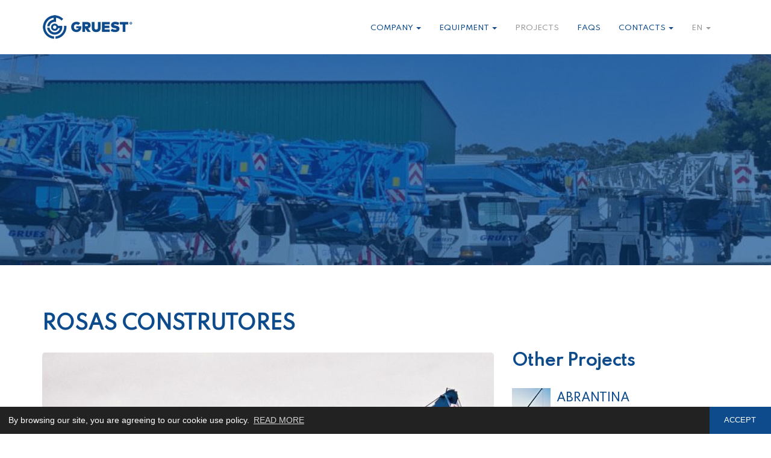

--- FILE ---
content_type: text/html; charset=UTF-8
request_url: https://gruest.com/projects/rosas-construtores
body_size: 4014
content:
	<!DOCTYPE html>	<html lang="en">		<head>			<meta charset="utf-8">			<meta http-equiv="X-UA-Compatible" content="IE=edge">			<meta name="viewport" content="width=device-width, initial-scale=1">		<meta property="og:type" content="website">		<meta property="og:url" content="https://gruest.com/projects/rosas-construtores">		<meta property="og:title" content="ROSAS CONSTRUTORES">		<meta property="og:description" content="Project Gruest - ROSAS CONSTRUTORES">		<meta property="og:image" content="https://gruest.com/images/projetos/rosas-construtores-1.jpg">		<meta property="og:image:width" content="1200">		<meta property="og:image:height" content="967">			<meta name="description" content="Project Gruest - ROSAS CONSTRUTORES">			<meta name="keywords" content="Project Gruest - ROSAS CONSTRUTORES">		<title>ROSAS CONSTRUTORES - Gruest</title>			<link href="https://gruest.com/images/favicon.ico" rel="icon" type="image/x-icon">			<link href="https://fonts.gstatic.com" rel="preconnect">			<link href="https://fonts.googleapis.com/css2?family=Spartan:wght@300;500&display=swap" rel="stylesheet">			<link href="https://gruest.com/css/bootstrap.1200.min.css" rel="stylesheet">			<link href="https://gruest.com/css/ie10-viewport-bug-workaround.min.css" rel="stylesheet">			<link href="https://gruest.com/css/font-awesome.min.css" rel="stylesheet">			<link href="https://gruest.com/css/cookieconsent.min.css" rel="stylesheet">			<link href="https://gruest.com/css/aos.min.css" rel="stylesheet">			<link href="https://gruest.com/css/colorbox.min.css" rel="stylesheet">			<link href="https://gruest.com/css/style.min.css" rel="stylesheet">		</head>		<body>			<div>				<nav class="navbar navbar-default">					<div class="container">						<div class="navbar-header min-height-90">							<a class="navbar-brand" href="https://gruest.com/homepage">								<img src="https://gruest.com/images/logo.png" class="img-responsive height-60" title="Gruest" alt="Gruest">							</a>							<button type="button" class="navbar-toggle collapsed" data-toggle="collapse" data-target="#navbar" aria-expanded="false" aria-controls="navbar">								<span class="sr-only">Toggle navigation</span>								<i class="fa fa-bars"></i>							</button>						</div>						<div id="navbar" class="navbar-collapse collapse">							<ul class="nav navbar-nav">						<li class="dropdown ">							<a href="#" class="dropdown-toggle" data-toggle="dropdown" role="button" aria-haspopup="true" aria-expanded="false">Company <span class="caret"></span></a>							<ul class="dropdown-menu">						<li><a href="https://gruest.com/company/about-us">About Us</a></li>						<li><a href="https://gruest.com/company/quality-policy">Quality Policy</a></li>						<li><a href="https://gruest.com/company/mission-and-values">Mission and Values</a></li>							</ul>						</li>						<li class="dropdown ">							<a href="#" class="dropdown-toggle" data-toggle="dropdown" role="button" aria-haspopup="true" aria-expanded="false">Equipment <span class="caret"></span></a>							<ul class="dropdown-menu">						<li><a href="https://gruest.com/equipment/auto-telescopic-cranes"> Auto Telescopic Cranes</a></li>						<li><a href="https://gruest.com/equipment/certified-baskets"> Certified Baskets</a></li>						<li><a href="https://gruest.com/equipment/trucks">Trucks</a></li>						<li><a href="https://gruest.com/equipment/lifting-platforms"> Lifting Platforms</a></li>						<li><a href="https://gruest.com/equipment/backhoe-loaders">Backhoe Loaders </a></li>						<li><a href="https://gruest.com/equipment/forklifts">Forklifts</a></li>						<li><a href="https://gruest.com/equipment/mini-excavators">Mini Excavators</a></li>							</ul>						</li>						<li class="active"><a href="https://gruest.com/projects">Projects</a></li>						<li class=""><a href="https://gruest.com/faqs">Faqs</a></li>						<li class="dropdown ">							<a href="#" class="dropdown-toggle" data-toggle="dropdown" role="button" aria-haspopup="true" aria-expanded="false">Contacts <span class="caret"></span></a>							<ul class="dropdown-menu">						<li><a href="https://gruest.com/contacts-portugal">Portugal</a></li>						<li><a href="https://gruest.com/contacts-angola">Angola</a></li>						<li><a href="https://gruest.com/contacts-mozambique">Mozambique</a></li>							</ul>						</li>								<li class="dropdown active">									<a href="#" class="dropdown-toggle" data-toggle="dropdown" role="button" aria-haspopup="true" aria-expanded="false">en <span class="caret"></span></a>									<ul class="dropdown-menu">									<li><a href="https://gruest.com/home">Português</a></li>									<li><a href="https://gruest.com/homepage">English</a></li>									</ul>								</li>							</ul>						</div>					</div>				</nav>			</div>		<div class="parallax-container margin-bottom-60">			<div class="parallax parallax-image"></div>		</div>		<div class="container">			<div class="row"> 				<div class="col-xs-12 col-sm-8" data-aos="zoom-in-up">					<h1 class="color-blue">ROSAS CONSTRUTORES</h1> 				</div> 				<div class="col-xs-12 col-sm-8 margin-bottom-60" data-aos="zoom-in-up">					<img src="https://gruest.com/images/projetos/rosas-construtores.jpg" title="ROSAS CONSTRUTORES" alt="ROSAS CONSTRUTORES" class="img-responsive margin-bottom-40 border-radius-5">					<a class="button button-blue-black" onclick="goBack()" role="button">GO BACK</a>				</div> 				<div class="col-xs-12 col-sm-4 margin-bottom-60" data-aos="zoom-in-up">					<h3 class="color-blue">Other Projects</h3>				<div class="media">					<div class="media-left">						<a href="https://gruest.com/projects/abrantina">							<img class="media-object" src="https://gruest.com/images/projetos/cache/abrantina-64x64.jpg" title="ABRANTINA" alt="ABRANTINA">						</a>					</div>					<div class="media-body">						<h4 class="media-heading a-color-blue-black"><a href="https://gruest.com/projects/abrantina">ABRANTINA</a></h4>					</div>				</div>				<div class="media">					<div class="media-left">						<a href="https://gruest.com/projects/alves-ribeiro">							<img class="media-object" src="https://gruest.com/images/projetos/cache/alves-ribeiro-64x64.jpg" title="ALVES RIBEIRO" alt="ALVES RIBEIRO">						</a>					</div>					<div class="media-body">						<h4 class="media-heading a-color-blue-black"><a href="https://gruest.com/projects/alves-ribeiro">ALVES RIBEIRO</a></h4>					</div>				</div>				<div class="media">					<div class="media-left">						<a href="https://gruest.com/projects/antonio-conde">							<img class="media-object" src="https://gruest.com/images/projetos/cache/antonio-conde-64x64.jpg" title="ANTONIO CONDE" alt="ANTONIO CONDE">						</a>					</div>					<div class="media-body">						<h4 class="media-heading a-color-blue-black"><a href="https://gruest.com/projects/antonio-conde">ANTONIO CONDE</a></h4>					</div>				</div>				<div class="media">					<div class="media-left">						<a href="https://gruest.com/projects/casais">							<img class="media-object" src="https://gruest.com/images/projetos/cache/casais-64x64.jpg" title="CASAIS" alt="CASAIS">						</a>					</div>					<div class="media-body">						<h4 class="media-heading a-color-blue-black"><a href="https://gruest.com/projects/casais">CASAIS</a></h4>					</div>				</div>				<div class="media">					<div class="media-left">						<a href="https://gruest.com/projects/conduril">							<img class="media-object" src="https://gruest.com/images/projetos/cache/conduril-64x64.jpg" title="CONDURIL" alt="CONDURIL">						</a>					</div>					<div class="media-body">						<h4 class="media-heading a-color-blue-black"><a href="https://gruest.com/projects/conduril">CONDURIL</a></h4>					</div>				</div>				<div class="media">					<div class="media-left">						<a href="https://gruest.com/projects/edifer">							<img class="media-object" src="https://gruest.com/images/projetos/cache/edifer-64x64.jpg" title="EDIFER" alt="EDIFER">						</a>					</div>					<div class="media-body">						<h4 class="media-heading a-color-blue-black"><a href="https://gruest.com/projects/edifer">EDIFER</a></h4>					</div>				</div>				<div class="media">					<div class="media-left">						<a href="https://gruest.com/projects/europac">							<img class="media-object" src="https://gruest.com/images/projetos/cache/europac-64x64.jpg" title="EUROPAC" alt="EUROPAC">						</a>					</div>					<div class="media-body">						<h4 class="media-heading a-color-blue-black"><a href="https://gruest.com/projects/europac">EUROPAC</a></h4>					</div>				</div>				<div class="media">					<div class="media-left">						<a href="https://gruest.com/projects/martifer">							<img class="media-object" src="https://gruest.com/images/projetos/cache/martifer-64x64.jpg" title="MARTIFER" alt="MARTIFER">						</a>					</div>					<div class="media-body">						<h4 class="media-heading a-color-blue-black"><a href="https://gruest.com/projects/martifer">MARTIFER</a></h4>					</div>				</div>				<div class="media">					<div class="media-left">						<a href="https://gruest.com/projects/mota-engil">							<img class="media-object" src="https://gruest.com/images/projetos/cache/mota-engil-64x64.jpg" title="MOTA-ENGIL" alt="MOTA-ENGIL">						</a>					</div>					<div class="media-body">						<h4 class="media-heading a-color-blue-black"><a href="https://gruest.com/projects/mota-engil">MOTA-ENGIL</a></h4>					</div>				</div>				<div class="media">					<div class="media-left">						<a href="https://gruest.com/projects/msf">							<img class="media-object" src="https://gruest.com/images/projetos/cache/msf-64x64.jpg" title="MSF" alt="MSF">						</a>					</div>					<div class="media-body">						<h4 class="media-heading a-color-blue-black"><a href="https://gruest.com/projects/msf">MSF</a></h4>					</div>				</div>				<div class="media">					<div class="media-left">						<a href="https://gruest.com/projects/ovargado">							<img class="media-object" src="https://gruest.com/images/projetos/cache/ovargado-64x64.jpg" title="OVARGADO" alt="OVARGADO">						</a>					</div>					<div class="media-body">						<h4 class="media-heading a-color-blue-black"><a href="https://gruest.com/projects/ovargado">OVARGADO</a></h4>					</div>				</div>				<div class="media">					<div class="media-left">						<a href="https://gruest.com/projects/pavicentro">							<img class="media-object" src="https://gruest.com/images/projetos/cache/pavicentro-64x64.jpg" title="PAVICENTRO" alt="PAVICENTRO">						</a>					</div>					<div class="media-body">						<h4 class="media-heading a-color-blue-black"><a href="https://gruest.com/projects/pavicentro">PAVICENTRO</a></h4>					</div>				</div>				<div class="media">					<div class="media-left">						<a href="https://gruest.com/projects/portucel">							<img class="media-object" src="https://gruest.com/images/projetos/cache/portucel-64x64.jpg" title="PORTUCEL" alt="PORTUCEL">						</a>					</div>					<div class="media-body">						<h4 class="media-heading a-color-blue-black"><a href="https://gruest.com/projects/portucel">PORTUCEL</a></h4>					</div>				</div>				<div class="media">					<div class="media-left">						<a href="https://gruest.com/projects/ramalho-rosa-cobetar">							<img class="media-object" src="https://gruest.com/images/projetos/cache/ramalho-rosa-cobetar-64x64.jpg" title="RAMALHO ROSA COBETAR" alt="RAMALHO ROSA COBETAR">						</a>					</div>					<div class="media-body">						<h4 class="media-heading a-color-blue-black"><a href="https://gruest.com/projects/ramalho-rosa-cobetar">RAMALHO ROSA COBETAR</a></h4>					</div>				</div>				<div class="media">					<div class="media-left">						<a href="https://gruest.com/projects/reclangol">							<img class="media-object" src="https://gruest.com/images/projetos/cache/reclangol-64x64.jpg" title="RECLANGOL" alt="RECLANGOL">						</a>					</div>					<div class="media-body">						<h4 class="media-heading a-color-blue-black"><a href="https://gruest.com/projects/reclangol">RECLANGOL</a></h4>					</div>				</div>				<div class="media">					<div class="media-left">						<a href="https://gruest.com/projects/spral">							<img class="media-object" src="https://gruest.com/images/projetos/cache/spral-64x64.jpg" title="SPRAL" alt="SPRAL">						</a>					</div>					<div class="media-body">						<h4 class="media-heading a-color-blue-black"><a href="https://gruest.com/projects/spral">SPRAL</a></h4>					</div>				</div>				<div class="media">					<div class="media-left">						<a href="https://gruest.com/projects/schneider-eletric">							<img class="media-object" src="https://gruest.com/images/projetos/cache/schneider-eletric-64x64.jpg" title="SCHNEIDER ELETRIC" alt="SCHNEIDER ELETRIC">						</a>					</div>					<div class="media-body">						<h4 class="media-heading a-color-blue-black"><a href="https://gruest.com/projects/schneider-eletric">SCHNEIDER ELETRIC</a></h4>					</div>				</div>				<div class="media">					<div class="media-left">						<a href="https://gruest.com/projects/somague">							<img class="media-object" src="https://gruest.com/images/projetos/cache/somague-64x64.jpg" title="SOMAGUE" alt="SOMAGUE">						</a>					</div>					<div class="media-body">						<h4 class="media-heading a-color-blue-black"><a href="https://gruest.com/projects/somague">SOMAGUE</a></h4>					</div>				</div>				<div class="media">					<div class="media-left">						<a href="https://gruest.com/projects/silva-vieira">							<img class="media-object" src="https://gruest.com/images/projetos/cache/silva-vieira-64x64.jpg" title="SILVA VIEIRA" alt="SILVA VIEIRA">						</a>					</div>					<div class="media-body">						<h4 class="media-heading a-color-blue-black"><a href="https://gruest.com/projects/silva-vieira">SILVA VIEIRA</a></h4>					</div>				</div>				<div class="media">					<div class="media-left">						<a href="https://gruest.com/projects/vigabloco">							<img class="media-object" src="https://gruest.com/images/projetos/cache/portugal-vigabloco-64x64.jpg" title="VIGABLOCO" alt="VIGABLOCO">						</a>					</div>					<div class="media-body">						<h4 class="media-heading a-color-blue-black"><a href="https://gruest.com/projects/vigabloco">VIGABLOCO</a></h4>					</div>				</div>				</div>			</div>		</div>				</div>			</div>			<div class="color-white bgcolor-blue padding-top-30 padding-bottom-30">				<div class="container">					<div class="row">						<div class="col-xs-12 col-sm-6 col-md-4 margin-top-20">							<p class="h3">About</p><p>GRUEST is a telescopic crane rental company specialised in lifting equipment.</p>

<p><a href="https://scoring.pt/empresas/gruest-portugal" target="_blank"><img alt="&quot;GRUEST PORTUGAL, LDA&quot; is a TOP 10 Best PME company in the Sector 2023, a distinction awarded by SCORING" src="https://gruest.com/images/extra/scoring-top-10-melhores-pme-do-setor-2023-1.png" style="height:125px; width:125px" /></a></p>
						</div>						<div class="col-xs-12 col-sm-6 col-md-4 margin-top-20">							<p class="h3">Projects</p>						<div class="media">							<div class="media-left">								<a href="https://gruest.com/projects/aeroporto-de-catumbela">									<img class="media-object" src="https://gruest.com/images/projetos/cache/aeroporto-de-catumbela-64x64.jpg" title=" AEROPORTO DE CATUMBELA" alt=" AEROPORTO DE CATUMBELA">								</a>							</div>							<div class="media-body">								<p class="media-heading a-color-white-black"><a href="https://gruest.com/projects/aeroporto-de-catumbela"> AEROPORTO DE CATUMBELA</a></p>							</div>						</div>						<div class="media">							<div class="media-left">								<a href="https://gruest.com/projects/benguela">									<img class="media-object" src="https://gruest.com/images/projetos/cache/benguela-64x64.jpg" title="BENGUELA" alt="BENGUELA">								</a>							</div>							<div class="media-body">								<p class="media-heading a-color-white-black"><a href="https://gruest.com/projects/benguela">BENGUELA</a></p>							</div>						</div>						<div class="media">							<div class="media-left">								<a href="https://gruest.com/projects/biocom">									<img class="media-object" src="https://gruest.com/images/projetos/cache/biocom-64x64.jpg" title="BIOCOM" alt="BIOCOM">								</a>							</div>							<div class="media-body">								<p class="media-heading a-color-white-black"><a href="https://gruest.com/projects/biocom">BIOCOM</a></p>							</div>						</div>						</div>						<div class="col-xs-12 col-sm-6 col-md-4 margin-top-20">						<p class="h3">Contacts</p>					<p class="color-white margin-bottom-10">Gruest Portugal</p>				<p class="color-white margin-bottom-10">					<i class="fa fa-phone margin-right-10" aria-hidden="true"></i>(+351) 234 841 697 / (+351) 234 842 727 [chamada para rede fixa nacional]				</p>				<p class="color-white">					<i class="fa fa-envelope margin-right-10" aria-hidden="true"></i>geral<i class="mascara">mascara</i>@gruest.pt				</p>					<p class="color-white margin-bottom-10">Gruest Angola</p>				<p class="color-white">					<i class="fa fa-envelope margin-right-10" aria-hidden="true"></i>geral<i class="mascara">mascara</i>@gruestangola.com				</p>					<p class="color-white margin-bottom-10">Gruest Mozambique</p>				<p class="color-white">					<i class="fa fa-envelope margin-right-10" aria-hidden="true"></i>geral<i class="mascara">mascara</i>@gruestmocambique.com				</p>							<p class="h3 color-white a-color-white-black text-right">							<a href="https://www.facebook.com/gruestportugal" target="_blank" class="margin-left-40"><i class="fa fa-facebook" aria-hidden="true"></i></a>							<a href="https://www.linkedin.com/company/gruest" target="_blank" class="margin-left-40"><i class="fa fa-linkedin" aria-hidden="true"></i></a>							<a href="https://instagram.com/gruest_portugal" target="_blank" class="margin-left-40"><i class="fa fa-instagram" aria-hidden="true"></i></a>							</p>						</div>					</div>				</div>			</div>			<div class="color-white bgcolor-blue border-top-white padding-top-20">				<div class="container">					<ul class="list-inline margin-bottom-20">						<li class="small">© 2026 Gruest</li>					<li class="small a-color-white-black">					<a href="https://gruest.com/legal-information/1">Privacy Policy</a>					</li>					<li class="small a-color-white-black">					<a href="https://gruest.com/legal-information/2">Cookies Policy</a>					</li>					<li class="small a-color-white-black">					<a href="https://livroreclamacoes.pt" target="_blank">Complaints Book</a>					</li>						<li class="small a-color-white-black hidden-md hidden-lg">developed by <a href="https://macromakers.pt" target="_blank">Macro Makers</a></li>						<li class="small a-color-white-black pull-right hidden-xs hidden-sm">developed by <a href="https://macromakers.pt" target="_blank">Macro Makers</a></li>					</ul>				</div>			</div>					<script src="https://gruest.com/js/jquery.min.js"></script>
					<script src="https://gruest.com/js/bootstrap.min.js"></script>
					<script src="https://gruest.com/js/ie10-viewport-bug-workaround.min.js"></script>
					<!--[if lt IE 9]>
						<script src="https://oss.maxcdn.com/html5shiv/3.7.2/html5shiv.min.js"></script>
						<script src="https://oss.maxcdn.com/respond/1.4.2/respond.min.js"></script>
					<![endif]-->					
					<script src="https://gruest.com/js/cookieconsent.min.js"></script>
					<script>
						window.addEventListener("load", function(){
						window.cookieconsent.initialise({
						  "palette": {
							"popup": {
							  "background": "#222222",
							  "text": "#ffffff"
							},
							"button": {
							  "background": "#0d4b8c",
							  "text": "#ffffff"
							}
						  },
						  "theme": "edgeless", /* classic */
						  "content": {
							"message": "By browsing our site, you are agreeing to our cookie use policy.",
							"dismiss": "ACCEPT",
							"link": "READ MORE",
							"href": "https://gruest.com/legal-information/2"
						  }
						})});
					</script>					
					<script src="https://gruest.com/js/go-back.min.js"></script>
					<script type="application/ld+json">
						{
							"@context" : "http://schema.org",
							"@type" : "Organization",
							"name" : "Gruest",
							"url" : "https://gruest.com",
							"sameAs" : [
						"https://www.facebook.com/gruestportugal","https://www.linkedin.com/company/gruest","https://instagram.com/gruest_portugal"							]
						}
					</script>
					<script src="https://gruest.com/js/aos.min.js"></script>
					<script src="https://gruest.com/js/colorbox.min.js"></script>
					<script>
						$(document).ready(function() {
							$('#myModalPopUp').modal('show');
							$('#myModalPopUp').appendTo("body")
						});
					</script>
<!--
					<script src="https://gruest.com/js/input-file.min.js"></script>
					<script src="https://gruest.com/js/touchswipe.min.js"></script>
					<script>
						jQuery(document).bind('cbox_open', function(){
							jQuery("#colorbox").swipe( {
								swipeLeft:function(event, direction, distance, duration, fingerCount) {
									jQuery.colorbox.next();
								},
								swipeRight:function(event, direction, distance, duration, fingerCount) {
									jQuery.colorbox.prev();
								},
							});
						});
					</script>
					<script src="https://gruest.com/js/jquery.slick.min.js"></script>
					<script>
						$(document).ready(function(){
							$('.slider-products').slick({
								slidesToShow: 3,
								slidesToScroll: 1,
								autoplay: true,
								autoplaySpeed: 1500,
								arrows: false,
								dots: false,
								pauseOnHover: true,
								responsive: [{
									breakpoint: 1024,
									settings: {
										slidesToShow: 2
									}
								}, {
									breakpoint: 768,
									settings: {
										slidesToShow: 1
									}
								}]
							});
						});
					</script>
-->
				</body>
			</html>

--- FILE ---
content_type: text/css
request_url: https://gruest.com/css/style.min.css
body_size: 2481
content:
html,body{height:100%}body{font-family:'Spartan',sans-serif;font-weight:300;color:#333;background-color:#fff}.margin-0{margin:0}.margin-5{margin:5px}.margin-10{margin:10px}.margin-15{margin:15px}.margin-20{margin:20px}.margin-30{margin:30px}.margin-40{margin:40px}.margin-50{margin:50px}.margin-60{margin:60px}.margin-70{margin:70px}.margin-80{margin:80px}.margin-top--80{margin-top:-80px}.margin-top--70{margin-top:-70px}.margin-top--60{margin-top:-60px}.margin-top--50{margin-top:-50px}.margin-top--40{margin-top:-40px}.margin-top--30{margin-top:-30px}.margin-top--20{margin-top:-20px}.margin-top--15{margin-top:-15px}.margin-top--10{margin-top:-10px}.margin-top--5{margin-top:-5px}.margin-top-0{margin-top:0}.margin-top-5{margin-top:5px}.margin-top-10{margin-top:10px}.margin-top-15{margin-top:15px}.margin-top-20{margin-top:20px}.margin-top-30{margin-top:30px}.margin-top-40{margin-top:40px}.margin-top-50{margin-top:50px}.margin-top-60{margin-top:60px}.margin-top-70{margin-top:70px}.margin-top-80{margin-top:80px}.margin-right--15{margin-right:-15px}.margin-right--10{margin-right:-10px}.margin-right--5{margin-right:-5px}.margin-right-0{margin-right:0}.margin-right-5{margin-right:5px}.margin-right-10{margin-right:10px}.margin-right-15{margin-right:15px}.margin-right-20{margin-right:20px}.margin-right-30{margin-right:30px}.margin-right-40{margin-right:40px}.margin-right-50{margin-right:50px}.margin-right-60{margin-right:60px}.margin-right-70{margin-right:70px}.margin-right-80{margin-right:80px}.margin-bottom--80{margin-bottom:-80px}.margin-bottom--70{margin-bottom:-70px}.margin-bottom--60{margin-bottom:-60px}.margin-bottom--50{margin-bottom:-50px}.margin-bottom--40{margin-bottom:-40px}.margin-bottom--30{margin-bottom:-30px}.margin-bottom--20{margin-bottom:-20px}.margin-bottom--15{margin-bottom:-15px}.margin-bottom--10{margin-bottom:-10px}.margin-bottom--5{margin-bottom:-5px}.margin-bottom-0{margin-bottom:0px!important}.margin-bottom-5{margin-bottom:5px!important}.margin-bottom-10{margin-bottom:10px!important}.margin-bottom-15{margin-bottom:15px}.margin-bottom-20{margin-bottom:20px}.margin-bottom-30{margin-bottom:30px}.margin-bottom-40{margin-bottom:40px}.margin-bottom-50{margin-bottom:50px}.margin-bottom-60{margin-bottom:60px}.margin-bottom-70{margin-bottom:70px}.margin-bottom-60{margin-bottom:80px}.margin-left--15{margin-left:-15px}.margin-left--10{margin-left:-10px}.margin-left--5{margin-left:-5px}.margin-left-0{margin-left:0}.margin-left-5{margin-left:5px}.margin-left-10{margin-left:10px}.margin-left-15{margin-left:15px}.margin-left-20{margin-left:20px}.margin-left-30{margin-left:30px}.margin-left-40{margin-left:40px}.margin-left-50{margin-left:50px}.margin-left-60{margin-left:60px}.margin-left-70{margin-left:70px}.margin-left-80{margin-left:80px}.margin-left-30-md{margin-left:0}@media (min-width:768px){.margin-left-30-md{margin-left:30px}}.padding-5{padding:5px}.padding-10{padding:10px}.padding-15{padding:15px}.padding-20{padding:20px}.padding-30{padding:30px}.padding-40{padding:40px}.padding-50{padding:50px}.padding-60{padding:60px}.padding-70{padding:70px}.padding-80{padding:80px}.padding-top-5{padding-top:5px}.padding-top-10{padding-top:10px}.padding-top-15{padding-top:15px}.padding-top-20{padding-top:20px}.padding-top-30{padding-top:30px}.padding-top-40{padding-top:40px}.padding-top-50{padding-top:50px}.padding-top-60{padding-top:60px}.padding-top-70{padding-top:70px}.padding-top-80{padding-top:80px}.padding-right-5{padding-right:5px}.padding-right-10{padding-right:10px}.padding-right-15{padding-right:15px}.padding-right-20{padding-right:20px}.padding-right-30{padding-right:30px}.padding-right-40{padding-right:40px}.padding-right-50{padding-right:50px}.padding-right-60{padding-right:60px}.padding-right-70{padding-right:70px}.padding-right-80{padding-right:80px}.padding-bottom-5{padding-bottom:5px}.padding-bottom-10{padding-bottom:10px}.padding-bottom-15{padding-bottom:15px}.padding-bottom-20{padding-bottom:20px}.padding-bottom-30{padding-bottom:30px}.padding-bottom-40{padding-bottom:40px}.padding-bottom-50{padding-bottom:50px}.padding-bottom-60{padding-bottom:60px}.padding-bottom-70{padding-bottom:70px}.padding-bottom-80{padding-bottom:80px}.padding-left-5{padding-left:5px}.padding-left-10{padding-left:10px}.padding-left-15{padding-left:15px}.padding-left-20{padding-left:20px}.padding-left-30{padding-left:30px}.padding-left-40{padding-left:40px}.padding-left-50{padding-left:50px}.padding-left-60{padding-left:60px}.padding-left-70{padding-left:70px}.padding-left-80{padding-left:80px}.height-60{height:60px}.height-90{height:90px}.height-100{height:100px}.height-110{height:110px}.height-120{height:120px}.height-130{height:130px}.height-140{height:140px}.height-150{height:150px}.height-200{height:200px}.height-250{height:250px}.height-300{height:300px}.height-100perc{height:100%}.min-height-90{min-height:90px}.min-height-100{min-height:100px}.min-height-110{min-height:110px}.min-height-120{min-height:120px}.min-height-130{min-height:130px}.min-height-140{min-height:140px}.min-height-150{min-height:150px}.min-height-200{min-height:200px}.min-height-250{min-height:250px}.min-height-300{min-height:300px}.width-100perc{width:100%}.width-10vw{width:10vw}.row.no-gutter [class*='col-']:not(:first-child),.row.no-gutter [class*='col-']:not(:last-child){padding-right:0;padding-left:0}.border-0{border:none}.border-top-white{border-top:1px solid #fff}.border-grey{border:1px solid #efefef!important}.border-radius-0{border-radius:0}.border-radius-5{border-radius:5px}.border-radius-10{border-radius:10px}.color-black{color:#000}.color-blue{color:#0d4b8c}.color-white{color:#fff}.a-color-black-blue a{color:#000;text-decoration:none}.a-color-black-blue a:hover{color:#0d4b8c}.a-color-blue-black a{color:#0d4b8c;text-decoration:none}.a-color-blue-black a:hover{color:#000}.a-color-blue-white a{color:#0d4b8c;text-decoration:none}.a-color-blue-white a:hover{color:#fff}.a-color-white-black a{color:#fff;text-decoration:none}.a-color-white-black a:hover{color:#000}.a-color-white-blue a{color:#fff;text-decoration:none}.a-color-white-blue a:hover{color:#0d4b8c}.bgcolor-black{background-color:#333}.bgcolor-blue{background-color:#0d4b8c}.bgcolor-white{background-color:#fff}.opacity-90{opacity:.9}.icon{border-radius:22px;width:44px;height:44px;padding-top:5px;text-align:center}.button{border-radius:0;padding:15px 10px 10px 10px;min-width:160px;text-transform:uppercase;text-align:center;font-size:11pt;display:inline-block;-webkit-transition-duration:0.4s;transition-duration:0.4s;text-shadow:none}.button-xs{border-radius:0;min-width:47px;min-height:47px;padding-top:12px;text-transform:uppercase;text-align:center;font-size:12pt;display:inline-block;-webkit-transition-duration:0.4s;transition-duration:0.4s}.button-black-blue{background-color:#333;color:#fff;border:1px solid #333}.button-black-blue:hover{background-color:#0d4b8c;color:#fff;border:1px solid #0d4b8c;text-decoration:none}.button-blue-black{background-color:#0d4b8c;color:#fff;border:1px solid #0d4b8c}.button-blue-black:hover{background-color:#333;color:#fff;border:1px solid #333;text-decoration:none}.button-blue-white{background-color:#0d4b8c;color:#fff;border:1px solid #0d4b8c}.button-blue-white:hover{background-color:#fff;color:#0d4b8c;border:1px solid #0d4b8c;text-decoration:none}.button-white-black{background-color:#fff;color:#0d4b8c;border:1px solid #fff}.button-white-black:hover{background-color:#333;color:#fff;border:1px solid #333;text-decoration:none}.button-white-blue{background-color:#fff;color:#0d4b8c;border:1px solid #0d4b8c}.button-white-blue:hover{background-color:#0d4b8c;color:#fff;border:1px solid #0d4b8c;text-decoration:none}p,.p{font-size:11pt;font-weight:400;line-height:25px;margin-top:0;margin-bottom:30px}h1,.h1{font-size:24pt;font-weight:700;margin-top:0;margin-bottom:30px}h2,.h2{font-size:22pt;font-weight:700;margin-top:0;margin-bottom:30px}h3,.h3{font-size:20pt;font-weight:700;margin-top:0;margin-bottom:30px}h4,.h4{font-size:14pt;font-weight:400;line-height:33px;margin-top:0;margin-bottom:30px}.small{font-size:9pt}ul{margin-top:0;margin-bottom:30px}li{font-size:11pt;line-height:25px}input[type=text],input[type=email],input[type=password],.textarea,.select,.btn-file{font-size:11pt;border:1px solid #0d4b8c;border-radius:0;padding:12px;color:#888;background:#fff;border-right:0}.navbar{background-color:transparent;border:0;margin:0}@media (min-width:1200px){#navbar{margin-top:22px;float:right}}.navbar-collapse{max-height:100vh!important}.nav.navbar-nav li a,.nav.navbar-nav li a:not(:hover){color:#0d4b8c;font-size:9pt;padding-left:15px;padding-right:15px;font-weight:500;text-transform:uppercase}.nav.navbar-nav li a:hover,.navbar-default .navbar-nav>.active>a,.navbar-default .navbar-nav>.active>a:hover,.navbar .nav>li.dropdown.open>a,.navbar .nav>li.dropdown.open>a:hover{color:#999999!important;background-color:transparent}.dropdown .dropdown-menu{border:1px solid #999;border-radius:0px!important;background-color:#fff;-webkit-box-shadow:none;-moz-box-shadow:none;box-shadow:none;padding:10px 15px 10px 0}.dropdown .dropdown-menu li a{color:#0d4b8c!important;background-color:transparent;margin-bottom:0;padding:5px 0 5px 30px!important;text-transform:none!important;font-size:10pt!important}@media (min-width:1200px){.dropdown .dropdown-menu li a{padding-left:15px!important}}.dropdown .dropdown-menu li a:hover{color:#999999!important;background-color:transparent;padding-left:15px}.navbar-default .navbar-toggle{margin:23px 15px 0 0;width:40px;line-height:24px;color:#0d4b8c;background-color:none;border:1px solid #0d4b8c;border-radius:0px!important}.navbar-default .navbar-toggle:hover,.navbar-default .navbar-toggle:focus{color:#0d4b8c;background-color:#fff;border:1px solid #0d4b8c}.carousel{height:calc(100% - 90px);min-height:480px}.carousel-inner,.carousel-inner .item{height:100%}.carousel-image{position:absolute;width:100%;height:100%}.carousel-video{position:absolute;min-width:100%!important;margin-left:calc(50% - 640px);min-height:100%!important}@media (min-width:1280px){.carousel-video{margin-left:0}}.carousel-filter{position:absolute;width:100%;height:100%;background:#0d4b8c;opacity:.4;filter:alpha(opacity=40)}.carousel .carousel-control{background:none}.carousel .carousel-control .left{position:absolute;top:calc(50% - 11px);left:15px}@media (min-width:768px){.carousel .carousel-control .left{left:50px}}.carousel .carousel-control .right{position:absolute;top:calc(50% - 11px);right:15px}@media (min-width:768px){.carousel .carousel-control .right{right:50px}}.carousel-caption{z-index:10;left:0;margin-bottom:20px;width:100%;min-height:60%;text-align:center;padding:0 15%}.carousel-logo{width:300px;margin-bottom:30px}@media (max-width:768px){.carousel-logo{width:80%}}.carousel-text-1{position:relative;font-size:40pt;line-height:80px;margin-bottom:10px}@media (max-width:1920px){.carousel-text-1{font-size:3vw;line-height:4vw;margin-bottom:1vw}}@media (max-width:768px){.carousel-text-1{font-size:20pt;line-height:30px;margin-bottom:15px}}.carousel-text-2{position:relative;font-size:30pt;line-height:60px;margin-bottom:20px}@media (max-width:1920px){.carousel-text-2{font-size:2vw;line-height:3vw;margin-bottom:2vw}}@media (max-width:768px){.carousel-text-2{font-size:12pt;line-height:24px;margin-bottom:20px}}.parallax-container{background-color:#0d4b8c}.parallax{background-position:center;background-repeat:no-repeat;background-size:cover;max-height:350px;height:60vw;background-image:url(../images/parallax.jpg);opacity:.5;filter:alpha(opacity=50)}@media (min-width:1024px){.parallax{background-attachment:fixed}}.overlay-container{position:relative;width:100%}.overlay{position:absolute;bottom:0;color:#fff;width:100%;min-height:100%;opacity:0;padding:0;text-align:center;-webkit-transition-duration:0.7s;transition-duration:0.7s}.overlay-container:hover .overlay{opacity:.8;background-color:#0d4b8c}.google-maps{width:100%;height:400px;margin-top:0;margin-bottom:0;border:0}.mascara{display:none}